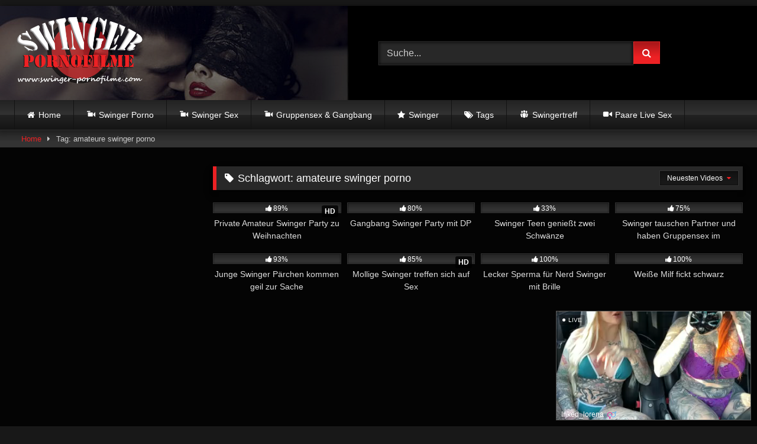

--- FILE ---
content_type: text/html; charset=UTF-8
request_url: https://swinger-pornofilme.com/tag/amateure-swinger-porno/
body_size: 11775
content:
<!DOCTYPE html>


<html lang="de" prefix="og: https://ogp.me/ns#">
<head>
<meta charset="UTF-8">
<meta content='width=device-width, initial-scale=1.0, maximum-scale=1.0, user-scalable=0' name='viewport' />
<link rel="profile" href="https://gmpg.org/xfn/11">
<link rel="icon" href="
https://swinger-pornofilme.com/wp-content/uploads/2021/05/faviconswinger.png">

<!-- Meta social networks -->

<!-- Temp Style -->
	<style>
		#page {
			max-width: 1300px;
			margin: 10px auto;
			background: rgba(0,0,0,0.85);
			box-shadow: 0 0 10px rgba(0, 0, 0, 0.50);
			-moz-box-shadow: 0 0 10px rgba(0, 0, 0, 0.50);
			-webkit-box-shadow: 0 0 10px rgba(0, 0, 0, 0.50);
			-webkit-border-radius: 10px;
			-moz-border-radius: 10px;
			border-radius: 10px;
		}
	</style>
<style>
	.post-thumbnail {
		aspect-ratio: 16/9;
	}
	.post-thumbnail video,
	.post-thumbnail img {
		object-fit: cover;
	}

	.video-debounce-bar {
		background: #ED2124!important;
	}

					body.custom-background {
			background-image: url(https://swinger-pornofilme.com/wp-content/themes/retrotube/assets/img/niches/college/bg.jpg);
			background-color: #181818!important;
			background-repeat: no-repeat;
			background-attachment: fixed;
			background-position: top;
			background-size: cover;
		}
	
			button,
		.button,
		input[type="button"],
		input[type="reset"],
		input[type="submit"],
		.label,
		.label:visited,
		.pagination ul li a,
		.widget_categories ul li a,
		.comment-reply-link,
		a.tag-cloud-link,
		.template-actors li a {
			background: -moz-linear-gradient(top, rgba(0,0,0,0.3) 0%, rgba(0,0,0,0) 70%); /* FF3.6-15 */
			background: -webkit-linear-gradient(top, rgba(0,0,0,0.3) 0%,rgba(0,0,0,0) 70%); /* Chrome10-25,Safari5.1-6 */
			background: linear-gradient(to bottom, rgba(0,0,0,0.3) 0%,rgba(0,0,0,0) 70%); /* W3C, IE10+, FF16+, Chrome26+, Opera12+, Safari7+ */
			filter: progid:DXImageTransform.Microsoft.gradient( startColorstr='#a62b2b2b', endColorstr='#00000000',GradientType=0 ); /* IE6-9 */
			-moz-box-shadow: 0 1px 6px 0 rgba(0, 0, 0, 0.12);
			-webkit-box-shadow: 0 1px 6px 0 rgba(0, 0, 0, 0.12);
			-o-box-shadow: 0 1px 6px 0 rgba(0, 0, 0, 0.12);
			box-shadow: 0 1px 6px 0 rgba(0, 0, 0, 0.12);
		}
		input[type="text"],
		input[type="email"],
		input[type="url"],
		input[type="password"],
		input[type="search"],
		input[type="number"],
		input[type="tel"],
		input[type="range"],
		input[type="date"],
		input[type="month"],
		input[type="week"],
		input[type="time"],
		input[type="datetime"],
		input[type="datetime-local"],
		input[type="color"],
		select,
		textarea,
		.wp-editor-container {
			-moz-box-shadow: 0 0 1px rgba(255, 255, 255, 0.3), 0 0 5px black inset;
			-webkit-box-shadow: 0 0 1px rgba(255, 255, 255, 0.3), 0 0 5px black inset;
			-o-box-shadow: 0 0 1px rgba(255, 255, 255, 0.3), 0 0 5px black inset;
			box-shadow: 0 0 1px rgba(255, 255, 255, 0.3), 0 0 5px black inset;
		}
		#site-navigation {
			background: #222222;
			background: -moz-linear-gradient(top, #222222 0%, #333333 50%, #222222 51%, #151515 100%);
			background: -webkit-linear-gradient(top, #222222 0%,#333333 50%,#222222 51%,#151515 100%);
			background: linear-gradient(to bottom, #222222 0%,#333333 50%,#222222 51%,#151515 100%);
			filter: progid:DXImageTransform.Microsoft.gradient( startColorstr='#222222', endColorstr='#151515',GradientType=0 );
			-moz-box-shadow: 0 6px 6px 0 rgba(0, 0, 0, 0.12);
			-webkit-box-shadow: 0 6px 6px 0 rgba(0, 0, 0, 0.12);
			-o-box-shadow: 0 6px 6px 0 rgba(0, 0, 0, 0.12);
			box-shadow: 0 6px 6px 0 rgba(0, 0, 0, 0.12);
		}
		#site-navigation > ul > li:hover > a,
		#site-navigation ul li.current-menu-item a {
			background: -moz-linear-gradient(top, rgba(0,0,0,0.3) 0%, rgba(0,0,0,0) 70%);
			background: -webkit-linear-gradient(top, rgba(0,0,0,0.3) 0%,rgba(0,0,0,0) 70%);
			background: linear-gradient(to bottom, rgba(0,0,0,0.3) 0%,rgba(0,0,0,0) 70%);
			filter: progid:DXImageTransform.Microsoft.gradient( startColorstr='#a62b2b2b', endColorstr='#00000000',GradientType=0 );
			-moz-box-shadow: inset 0px 0px 2px 0px #000000;
			-webkit-box-shadow: inset 0px 0px 2px 0px #000000;
			-o-box-shadow: inset 0px 0px 2px 0px #000000;
			box-shadow: inset 0px 0px 2px 0px #000000;
			filter:progid:DXImageTransform.Microsoft.Shadow(color=#000000, Direction=NaN, Strength=2);
		}
		.rating-bar,
		.categories-list .thumb-block .entry-header,
		.actors-list .thumb-block .entry-header,
		#filters .filters-select,
		#filters .filters-options {
			background: -moz-linear-gradient(top, rgba(0,0,0,0.3) 0%, rgba(0,0,0,0) 70%); /* FF3.6-15 */
			background: -webkit-linear-gradient(top, rgba(0,0,0,0.3) 0%,rgba(0,0,0,0) 70%); /* Chrome10-25,Safari5.1-6 */
			background: linear-gradient(to bottom, rgba(0,0,0,0.3) 0%,rgba(0,0,0,0) 70%); /* W3C, IE10+, FF16+, Chrome26+, Opera12+, Safari7+ */
			-moz-box-shadow: inset 0px 0px 2px 0px #000000;
			-webkit-box-shadow: inset 0px 0px 2px 0px #000000;
			-o-box-shadow: inset 0px 0px 2px 0px #000000;
			box-shadow: inset 0px 0px 2px 0px #000000;
			filter:progid:DXImageTransform.Microsoft.Shadow(color=#000000, Direction=NaN, Strength=2);
		}
		.breadcrumbs-area {
			background: -moz-linear-gradient(top, rgba(0,0,0,0.3) 0%, rgba(0,0,0,0) 70%); /* FF3.6-15 */
			background: -webkit-linear-gradient(top, rgba(0,0,0,0.3) 0%,rgba(0,0,0,0) 70%); /* Chrome10-25,Safari5.1-6 */
			background: linear-gradient(to bottom, rgba(0,0,0,0.3) 0%,rgba(0,0,0,0) 70%); /* W3C, IE10+, FF16+, Chrome26+, Opera12+, Safari7+ */
		}
	
	.site-title a {
		font-family: Open Sans;
		font-size: 36px;
	}
	.site-branding .logo img {
		max-width: 250px;
		max-height: 120px;
		margin-top: 0px;
		margin-left: 0px;
	}
	a,
	.site-title a i,
	.thumb-block:hover .rating-bar i,
	.categories-list .thumb-block:hover .entry-header .cat-title:before,
	.required,
	.like #more:hover i,
	.dislike #less:hover i,
	.top-bar i:hover,
	.main-navigation .menu-item-has-children > a:after,
	.menu-toggle i,
	.main-navigation.toggled li:hover > a,
	.main-navigation.toggled li.focus > a,
	.main-navigation.toggled li.current_page_item > a,
	.main-navigation.toggled li.current-menu-item > a,
	#filters .filters-select:after,
	.morelink i,
	.top-bar .membership a i,
	.thumb-block:hover .photos-count i {
		color: #ED2124;
	}
	button,
	.button,
	input[type="button"],
	input[type="reset"],
	input[type="submit"],
	.label,
	.pagination ul li a.current,
	.pagination ul li a:hover,
	body #filters .label.secondary.active,
	.label.secondary:hover,
	.main-navigation li:hover > a,
	.main-navigation li.focus > a,
	.main-navigation li.current_page_item > a,
	.main-navigation li.current-menu-item > a,
	.widget_categories ul li a:hover,
	.comment-reply-link,
	a.tag-cloud-link:hover,
	.template-actors li a:hover {
		border-color: #ED2124!important;
		background-color: #ED2124!important;
	}
	.rating-bar-meter,
	.vjs-play-progress,
	#filters .filters-options span:hover,
	.bx-wrapper .bx-controls-direction a,
	.top-bar .social-share a:hover,
	.thumb-block:hover span.hd-video,
	.featured-carousel .slide a:hover span.hd-video,
	.appContainer .ctaButton {
		background-color: #ED2124!important;
	}
	#video-tabs button.tab-link.active,
	.title-block,
	.widget-title,
	.page-title,
	.page .entry-title,
	.comments-title,
	.comment-reply-title,
	.morelink:hover {
		border-color: #ED2124!important;
	}

	/* Small desktops ----------- */
	@media only screen  and (min-width : 64.001em) and (max-width : 84em) {
		#main .thumb-block {
			width: 25%!important;
		}
	}

	/* Desktops and laptops ----------- */
	@media only screen  and (min-width : 84.001em) {
		#main .thumb-block {
			width: 25%!important;
		}
	}

</style>

<!-- Google Analytics -->
<!-- Global site tag (gtag.js) - Google Analytics -->
<script async src="https://www.googletagmanager.com/gtag/js?id=UA-197717446-1"></script>
<script>
  window.dataLayer = window.dataLayer || [];
  function gtag(){dataLayer.push(arguments);}
  gtag('js', new Date());

  gtag('config', 'UA-197717446-1');
</script>
<!-- Meta Verification -->


<!-- Suchmaschinen-Optimierung durch Rank Math PRO - https://rankmath.com/ -->
<title>amateure swinger porno &bull; Swinger Pornofilme, Swinger Porno, Swinger Club...</title>
<meta name="robots" content="follow, index, max-snippet:-1, max-video-preview:-1, max-image-preview:large"/>
<link rel="canonical" href="https://swinger-pornofilme.com/tag/amateure-swinger-porno/" />
<meta property="og:locale" content="de_DE" />
<meta property="og:type" content="article" />
<meta property="og:title" content="amateure swinger porno &bull; Swinger Pornofilme, Swinger Porno, Swinger Club..." />
<meta property="og:url" content="https://swinger-pornofilme.com/tag/amateure-swinger-porno/" />
<meta property="og:site_name" content="Swinger Pornofilme, Swinger Porno, Swinger Club..." />
<meta name="twitter:card" content="summary_large_image" />
<meta name="twitter:title" content="amateure swinger porno &bull; Swinger Pornofilme, Swinger Porno, Swinger Club..." />
<meta name="twitter:label1" content="Videos" />
<meta name="twitter:data1" content="8" />
<script type="application/ld+json" class="rank-math-schema-pro">{"@context":"https://schema.org","@graph":[{"@type":"Person","@id":"https://swinger-pornofilme.com/#person","name":"Swinger Pornofilme, Swinger Porno, Swinger Club..."},{"@type":"WebSite","@id":"https://swinger-pornofilme.com/#website","url":"https://swinger-pornofilme.com","name":"Swinger Pornofilme, Swinger Porno, Swinger Club...","publisher":{"@id":"https://swinger-pornofilme.com/#person"},"inLanguage":"de"},{"@type":"CollectionPage","@id":"https://swinger-pornofilme.com/tag/amateure-swinger-porno/#webpage","url":"https://swinger-pornofilme.com/tag/amateure-swinger-porno/","name":"amateure swinger porno &bull; Swinger Pornofilme, Swinger Porno, Swinger Club...","isPartOf":{"@id":"https://swinger-pornofilme.com/#website"},"inLanguage":"de"}]}</script>
<!-- /Rank Math WordPress SEO Plugin -->

<link rel="alternate" type="application/rss+xml" title="Swinger Pornofilme, Swinger Porno, Swinger Club... &raquo; Feed" href="https://swinger-pornofilme.com/feed/" />
<link rel="alternate" type="application/rss+xml" title="Swinger Pornofilme, Swinger Porno, Swinger Club... &raquo; Kommentar-Feed" href="https://swinger-pornofilme.com/comments/feed/" />
<link rel="alternate" type="application/rss+xml" title="Swinger Pornofilme, Swinger Porno, Swinger Club... &raquo; amateure swinger porno Schlagwort-Feed" href="https://swinger-pornofilme.com/tag/amateure-swinger-porno/feed/" />
<style id='wp-img-auto-sizes-contain-inline-css' type='text/css'>
img:is([sizes=auto i],[sizes^="auto," i]){contain-intrinsic-size:3000px 1500px}
/*# sourceURL=wp-img-auto-sizes-contain-inline-css */
</style>
<link rel='stylesheet' id='dashicons-css' href='https://swinger-pornofilme.com/wp-includes/css/dashicons.min.css' type='text/css' media='all' />
<link rel='stylesheet' id='menu-icons-extra-css' href='https://swinger-pornofilme.com/wp-content/plugins/menu-icons/css/extra.min.css' type='text/css' media='all' />
<style id='wp-block-library-inline-css' type='text/css'>
:root{--wp-block-synced-color:#7a00df;--wp-block-synced-color--rgb:122,0,223;--wp-bound-block-color:var(--wp-block-synced-color);--wp-editor-canvas-background:#ddd;--wp-admin-theme-color:#007cba;--wp-admin-theme-color--rgb:0,124,186;--wp-admin-theme-color-darker-10:#006ba1;--wp-admin-theme-color-darker-10--rgb:0,107,160.5;--wp-admin-theme-color-darker-20:#005a87;--wp-admin-theme-color-darker-20--rgb:0,90,135;--wp-admin-border-width-focus:2px}@media (min-resolution:192dpi){:root{--wp-admin-border-width-focus:1.5px}}.wp-element-button{cursor:pointer}:root .has-very-light-gray-background-color{background-color:#eee}:root .has-very-dark-gray-background-color{background-color:#313131}:root .has-very-light-gray-color{color:#eee}:root .has-very-dark-gray-color{color:#313131}:root .has-vivid-green-cyan-to-vivid-cyan-blue-gradient-background{background:linear-gradient(135deg,#00d084,#0693e3)}:root .has-purple-crush-gradient-background{background:linear-gradient(135deg,#34e2e4,#4721fb 50%,#ab1dfe)}:root .has-hazy-dawn-gradient-background{background:linear-gradient(135deg,#faaca8,#dad0ec)}:root .has-subdued-olive-gradient-background{background:linear-gradient(135deg,#fafae1,#67a671)}:root .has-atomic-cream-gradient-background{background:linear-gradient(135deg,#fdd79a,#004a59)}:root .has-nightshade-gradient-background{background:linear-gradient(135deg,#330968,#31cdcf)}:root .has-midnight-gradient-background{background:linear-gradient(135deg,#020381,#2874fc)}:root{--wp--preset--font-size--normal:16px;--wp--preset--font-size--huge:42px}.has-regular-font-size{font-size:1em}.has-larger-font-size{font-size:2.625em}.has-normal-font-size{font-size:var(--wp--preset--font-size--normal)}.has-huge-font-size{font-size:var(--wp--preset--font-size--huge)}.has-text-align-center{text-align:center}.has-text-align-left{text-align:left}.has-text-align-right{text-align:right}.has-fit-text{white-space:nowrap!important}#end-resizable-editor-section{display:none}.aligncenter{clear:both}.items-justified-left{justify-content:flex-start}.items-justified-center{justify-content:center}.items-justified-right{justify-content:flex-end}.items-justified-space-between{justify-content:space-between}.screen-reader-text{border:0;clip-path:inset(50%);height:1px;margin:-1px;overflow:hidden;padding:0;position:absolute;width:1px;word-wrap:normal!important}.screen-reader-text:focus{background-color:#ddd;clip-path:none;color:#444;display:block;font-size:1em;height:auto;left:5px;line-height:normal;padding:15px 23px 14px;text-decoration:none;top:5px;width:auto;z-index:100000}html :where(.has-border-color){border-style:solid}html :where([style*=border-top-color]){border-top-style:solid}html :where([style*=border-right-color]){border-right-style:solid}html :where([style*=border-bottom-color]){border-bottom-style:solid}html :where([style*=border-left-color]){border-left-style:solid}html :where([style*=border-width]){border-style:solid}html :where([style*=border-top-width]){border-top-style:solid}html :where([style*=border-right-width]){border-right-style:solid}html :where([style*=border-bottom-width]){border-bottom-style:solid}html :where([style*=border-left-width]){border-left-style:solid}html :where(img[class*=wp-image-]){height:auto;max-width:100%}:where(figure){margin:0 0 1em}html :where(.is-position-sticky){--wp-admin--admin-bar--position-offset:var(--wp-admin--admin-bar--height,0px)}@media screen and (max-width:600px){html :where(.is-position-sticky){--wp-admin--admin-bar--position-offset:0px}}

/*# sourceURL=wp-block-library-inline-css */
</style><style id='global-styles-inline-css' type='text/css'>
:root{--wp--preset--aspect-ratio--square: 1;--wp--preset--aspect-ratio--4-3: 4/3;--wp--preset--aspect-ratio--3-4: 3/4;--wp--preset--aspect-ratio--3-2: 3/2;--wp--preset--aspect-ratio--2-3: 2/3;--wp--preset--aspect-ratio--16-9: 16/9;--wp--preset--aspect-ratio--9-16: 9/16;--wp--preset--color--black: #000000;--wp--preset--color--cyan-bluish-gray: #abb8c3;--wp--preset--color--white: #ffffff;--wp--preset--color--pale-pink: #f78da7;--wp--preset--color--vivid-red: #cf2e2e;--wp--preset--color--luminous-vivid-orange: #ff6900;--wp--preset--color--luminous-vivid-amber: #fcb900;--wp--preset--color--light-green-cyan: #7bdcb5;--wp--preset--color--vivid-green-cyan: #00d084;--wp--preset--color--pale-cyan-blue: #8ed1fc;--wp--preset--color--vivid-cyan-blue: #0693e3;--wp--preset--color--vivid-purple: #9b51e0;--wp--preset--gradient--vivid-cyan-blue-to-vivid-purple: linear-gradient(135deg,rgb(6,147,227) 0%,rgb(155,81,224) 100%);--wp--preset--gradient--light-green-cyan-to-vivid-green-cyan: linear-gradient(135deg,rgb(122,220,180) 0%,rgb(0,208,130) 100%);--wp--preset--gradient--luminous-vivid-amber-to-luminous-vivid-orange: linear-gradient(135deg,rgb(252,185,0) 0%,rgb(255,105,0) 100%);--wp--preset--gradient--luminous-vivid-orange-to-vivid-red: linear-gradient(135deg,rgb(255,105,0) 0%,rgb(207,46,46) 100%);--wp--preset--gradient--very-light-gray-to-cyan-bluish-gray: linear-gradient(135deg,rgb(238,238,238) 0%,rgb(169,184,195) 100%);--wp--preset--gradient--cool-to-warm-spectrum: linear-gradient(135deg,rgb(74,234,220) 0%,rgb(151,120,209) 20%,rgb(207,42,186) 40%,rgb(238,44,130) 60%,rgb(251,105,98) 80%,rgb(254,248,76) 100%);--wp--preset--gradient--blush-light-purple: linear-gradient(135deg,rgb(255,206,236) 0%,rgb(152,150,240) 100%);--wp--preset--gradient--blush-bordeaux: linear-gradient(135deg,rgb(254,205,165) 0%,rgb(254,45,45) 50%,rgb(107,0,62) 100%);--wp--preset--gradient--luminous-dusk: linear-gradient(135deg,rgb(255,203,112) 0%,rgb(199,81,192) 50%,rgb(65,88,208) 100%);--wp--preset--gradient--pale-ocean: linear-gradient(135deg,rgb(255,245,203) 0%,rgb(182,227,212) 50%,rgb(51,167,181) 100%);--wp--preset--gradient--electric-grass: linear-gradient(135deg,rgb(202,248,128) 0%,rgb(113,206,126) 100%);--wp--preset--gradient--midnight: linear-gradient(135deg,rgb(2,3,129) 0%,rgb(40,116,252) 100%);--wp--preset--font-size--small: 13px;--wp--preset--font-size--medium: 20px;--wp--preset--font-size--large: 36px;--wp--preset--font-size--x-large: 42px;--wp--preset--spacing--20: 0.44rem;--wp--preset--spacing--30: 0.67rem;--wp--preset--spacing--40: 1rem;--wp--preset--spacing--50: 1.5rem;--wp--preset--spacing--60: 2.25rem;--wp--preset--spacing--70: 3.38rem;--wp--preset--spacing--80: 5.06rem;--wp--preset--shadow--natural: 6px 6px 9px rgba(0, 0, 0, 0.2);--wp--preset--shadow--deep: 12px 12px 50px rgba(0, 0, 0, 0.4);--wp--preset--shadow--sharp: 6px 6px 0px rgba(0, 0, 0, 0.2);--wp--preset--shadow--outlined: 6px 6px 0px -3px rgb(255, 255, 255), 6px 6px rgb(0, 0, 0);--wp--preset--shadow--crisp: 6px 6px 0px rgb(0, 0, 0);}:where(.is-layout-flex){gap: 0.5em;}:where(.is-layout-grid){gap: 0.5em;}body .is-layout-flex{display: flex;}.is-layout-flex{flex-wrap: wrap;align-items: center;}.is-layout-flex > :is(*, div){margin: 0;}body .is-layout-grid{display: grid;}.is-layout-grid > :is(*, div){margin: 0;}:where(.wp-block-columns.is-layout-flex){gap: 2em;}:where(.wp-block-columns.is-layout-grid){gap: 2em;}:where(.wp-block-post-template.is-layout-flex){gap: 1.25em;}:where(.wp-block-post-template.is-layout-grid){gap: 1.25em;}.has-black-color{color: var(--wp--preset--color--black) !important;}.has-cyan-bluish-gray-color{color: var(--wp--preset--color--cyan-bluish-gray) !important;}.has-white-color{color: var(--wp--preset--color--white) !important;}.has-pale-pink-color{color: var(--wp--preset--color--pale-pink) !important;}.has-vivid-red-color{color: var(--wp--preset--color--vivid-red) !important;}.has-luminous-vivid-orange-color{color: var(--wp--preset--color--luminous-vivid-orange) !important;}.has-luminous-vivid-amber-color{color: var(--wp--preset--color--luminous-vivid-amber) !important;}.has-light-green-cyan-color{color: var(--wp--preset--color--light-green-cyan) !important;}.has-vivid-green-cyan-color{color: var(--wp--preset--color--vivid-green-cyan) !important;}.has-pale-cyan-blue-color{color: var(--wp--preset--color--pale-cyan-blue) !important;}.has-vivid-cyan-blue-color{color: var(--wp--preset--color--vivid-cyan-blue) !important;}.has-vivid-purple-color{color: var(--wp--preset--color--vivid-purple) !important;}.has-black-background-color{background-color: var(--wp--preset--color--black) !important;}.has-cyan-bluish-gray-background-color{background-color: var(--wp--preset--color--cyan-bluish-gray) !important;}.has-white-background-color{background-color: var(--wp--preset--color--white) !important;}.has-pale-pink-background-color{background-color: var(--wp--preset--color--pale-pink) !important;}.has-vivid-red-background-color{background-color: var(--wp--preset--color--vivid-red) !important;}.has-luminous-vivid-orange-background-color{background-color: var(--wp--preset--color--luminous-vivid-orange) !important;}.has-luminous-vivid-amber-background-color{background-color: var(--wp--preset--color--luminous-vivid-amber) !important;}.has-light-green-cyan-background-color{background-color: var(--wp--preset--color--light-green-cyan) !important;}.has-vivid-green-cyan-background-color{background-color: var(--wp--preset--color--vivid-green-cyan) !important;}.has-pale-cyan-blue-background-color{background-color: var(--wp--preset--color--pale-cyan-blue) !important;}.has-vivid-cyan-blue-background-color{background-color: var(--wp--preset--color--vivid-cyan-blue) !important;}.has-vivid-purple-background-color{background-color: var(--wp--preset--color--vivid-purple) !important;}.has-black-border-color{border-color: var(--wp--preset--color--black) !important;}.has-cyan-bluish-gray-border-color{border-color: var(--wp--preset--color--cyan-bluish-gray) !important;}.has-white-border-color{border-color: var(--wp--preset--color--white) !important;}.has-pale-pink-border-color{border-color: var(--wp--preset--color--pale-pink) !important;}.has-vivid-red-border-color{border-color: var(--wp--preset--color--vivid-red) !important;}.has-luminous-vivid-orange-border-color{border-color: var(--wp--preset--color--luminous-vivid-orange) !important;}.has-luminous-vivid-amber-border-color{border-color: var(--wp--preset--color--luminous-vivid-amber) !important;}.has-light-green-cyan-border-color{border-color: var(--wp--preset--color--light-green-cyan) !important;}.has-vivid-green-cyan-border-color{border-color: var(--wp--preset--color--vivid-green-cyan) !important;}.has-pale-cyan-blue-border-color{border-color: var(--wp--preset--color--pale-cyan-blue) !important;}.has-vivid-cyan-blue-border-color{border-color: var(--wp--preset--color--vivid-cyan-blue) !important;}.has-vivid-purple-border-color{border-color: var(--wp--preset--color--vivid-purple) !important;}.has-vivid-cyan-blue-to-vivid-purple-gradient-background{background: var(--wp--preset--gradient--vivid-cyan-blue-to-vivid-purple) !important;}.has-light-green-cyan-to-vivid-green-cyan-gradient-background{background: var(--wp--preset--gradient--light-green-cyan-to-vivid-green-cyan) !important;}.has-luminous-vivid-amber-to-luminous-vivid-orange-gradient-background{background: var(--wp--preset--gradient--luminous-vivid-amber-to-luminous-vivid-orange) !important;}.has-luminous-vivid-orange-to-vivid-red-gradient-background{background: var(--wp--preset--gradient--luminous-vivid-orange-to-vivid-red) !important;}.has-very-light-gray-to-cyan-bluish-gray-gradient-background{background: var(--wp--preset--gradient--very-light-gray-to-cyan-bluish-gray) !important;}.has-cool-to-warm-spectrum-gradient-background{background: var(--wp--preset--gradient--cool-to-warm-spectrum) !important;}.has-blush-light-purple-gradient-background{background: var(--wp--preset--gradient--blush-light-purple) !important;}.has-blush-bordeaux-gradient-background{background: var(--wp--preset--gradient--blush-bordeaux) !important;}.has-luminous-dusk-gradient-background{background: var(--wp--preset--gradient--luminous-dusk) !important;}.has-pale-ocean-gradient-background{background: var(--wp--preset--gradient--pale-ocean) !important;}.has-electric-grass-gradient-background{background: var(--wp--preset--gradient--electric-grass) !important;}.has-midnight-gradient-background{background: var(--wp--preset--gradient--midnight) !important;}.has-small-font-size{font-size: var(--wp--preset--font-size--small) !important;}.has-medium-font-size{font-size: var(--wp--preset--font-size--medium) !important;}.has-large-font-size{font-size: var(--wp--preset--font-size--large) !important;}.has-x-large-font-size{font-size: var(--wp--preset--font-size--x-large) !important;}
/*# sourceURL=global-styles-inline-css */
</style>

<style id='classic-theme-styles-inline-css' type='text/css'>
/*! This file is auto-generated */
.wp-block-button__link{color:#fff;background-color:#32373c;border-radius:9999px;box-shadow:none;text-decoration:none;padding:calc(.667em + 2px) calc(1.333em + 2px);font-size:1.125em}.wp-block-file__button{background:#32373c;color:#fff;text-decoration:none}
/*# sourceURL=/wp-includes/css/classic-themes.min.css */
</style>
<link rel='stylesheet' id='wphb-1-css' href='https://swinger-pornofilme.com/wp-content/uploads/hummingbird-assets/533d42e01bb0ce16bffd589d46d4a27a.css' type='text/css' media='all' />
<script type="text/javascript" src="https://swinger-pornofilme.com/wp-content/uploads/hummingbird-assets/2e4fcbfe9e98105b2bf16c83b4ee85d1.js" id="wphb-2-js"></script>
<link rel="https://api.w.org/" href="https://swinger-pornofilme.com/wp-json/" /><link rel="alternate" title="JSON" type="application/json" href="https://swinger-pornofilme.com/wp-json/wp/v2/tags/208" /><link rel="EditURI" type="application/rsd+xml" title="RSD" href="https://swinger-pornofilme.com/xmlrpc.php?rsd" />
<meta name="generator" content="WordPress 6.9" />
<link rel="icon" href="https://swinger-pornofilme.com/wp-content/uploads/2021/05/cropped-faviconswinger-32x32.png" sizes="32x32" />
<link rel="icon" href="https://swinger-pornofilme.com/wp-content/uploads/2021/05/cropped-faviconswinger-192x192.png" sizes="192x192" />
<link rel="apple-touch-icon" href="https://swinger-pornofilme.com/wp-content/uploads/2021/05/cropped-faviconswinger-180x180.png" />
<meta name="msapplication-TileImage" content="https://swinger-pornofilme.com/wp-content/uploads/2021/05/cropped-faviconswinger-270x270.png" />
		<style type="text/css" id="wp-custom-css">
			ins
{background: transparent;}

.partnerbar {
 border-bottom:1px solid #1c1c1c;
 border-top:1px solid #1c1c1c;
 background:rgba(0,0,0,.9);
 padding:7px 0;
 color:#fff;
 font-size:13px;
 line-height:5px;
 text-align:center
}
.partnerbar a {
 color:#ffffff;
 display:inline-block;
 padding:0 15px;
 font-size:13px;
 margin-left:auto;
 margin-right:auto
}
.partnerbar a:hover {
 color:#ED2124;
 text-decoration:none
}

.site-header {
    display: block;
    background-image: url(https://swinger-pornofilme.com/wp-content/uploads/2021/05/headerswinger.png);
    background-repeat: repeat-x;
    hight: 180px;
    background-image: dimgrey;		</style>
		</head>

<body
class="archive tag tag-amateure-swinger-porno tag-208 wp-embed-responsive wp-theme-retrotube hfeed">
<div id="page">
	<a class="skip-link screen-reader-text" href="#content">Skip to content</a>

	<header id="masthead" class="site-header" role="banner">

		
		<div class="site-branding row">
			<div class="logo">
									<a href="https://swinger-pornofilme.com/" rel="home" title="Swinger Pornofilme, Swinger Porno, Swinger Club..."><img src="
										https://swinger-pornofilme.com/wp-content/uploads/2021/05/swingerlogo-1.png					" alt="Swinger Pornofilme, Swinger Porno, Swinger Club..."></a>
				
							</div>
							<div class="header-search ">
	<form method="get" id="searchform" action="https://swinger-pornofilme.com/">        
					<input class="input-group-field" value="Suche..." name="s" id="s" onfocus="if (this.value == 'Suche...') {this.value = '';}" onblur="if (this.value == '') {this.value = 'Suche...';}" type="text" />
				
		<input class="button fa-input" type="submit" id="searchsubmit" value="&#xf002;" />        
	</form>
</div>								</div><!-- .site-branding -->

		<nav id="site-navigation" class="main-navigation
		" role="navigation">
			<div id="head-mobile"></div>
			<div class="button-nav"></div>
			<ul id="menu-main-menu" class="row"><li id="menu-item-11" class="home-icon menu-item menu-item-type-custom menu-item-object-custom menu-item-home menu-item-11"><a href="https://swinger-pornofilme.com">Home</a></li>
<li id="menu-item-456" class="menu-item menu-item-type-taxonomy menu-item-object-category menu-item-456"><a href="https://swinger-pornofilme.com/pornos/swinger-porno/"><i class="_mi _before dashicons dashicons-video-alt" aria-hidden="true"></i><span>Swinger Porno</span></a></li>
<li id="menu-item-457" class="menu-item menu-item-type-taxonomy menu-item-object-category menu-item-457"><a href="https://swinger-pornofilme.com/pornos/swinger-sex/"><i class="_mi _before dashicons dashicons-video-alt" aria-hidden="true"></i><span>Swinger Sex</span></a></li>
<li id="menu-item-455" class="menu-item menu-item-type-taxonomy menu-item-object-category menu-item-455"><a href="https://swinger-pornofilme.com/pornos/gruppensex/"><i class="_mi _before dashicons dashicons-video-alt" aria-hidden="true"></i><span>Gruppensex &amp; Gangbang</span></a></li>
<li id="menu-item-14" class="star-icon menu-item menu-item-type-post_type menu-item-object-page menu-item-14"><a href="https://swinger-pornofilme.com/swinger/">Swinger</a></li>
<li id="menu-item-13" class="tag-icon menu-item menu-item-type-post_type menu-item-object-page menu-item-13"><a href="https://swinger-pornofilme.com/tags/">Tags</a></li>
<li id="menu-item-335" class="menu-item menu-item-type-custom menu-item-object-custom menu-item-335"><a target="_blank" href="https://rammlertreffen.com/"><i class="_mi _before dashicons dashicons-groups" aria-hidden="true"></i><span>Swingertreff</span></a></li>
<li id="menu-item-460" class="menu-item menu-item-type-custom menu-item-object-custom menu-item-460"><a target="_blank" href="https://megacamsex.net/paare-live-sex-cams/"><i class="_mi _before dashicons dashicons-video-alt2" aria-hidden="true"></i><span>Paare Live Sex</span></a></li>
</ul>		</nav><!-- #site-navigation -->

		<div class="clear"></div>

					<div class="happy-header-mobile">
				<div style="min-width: 300px; min-height: 125px;">
<ins data-revive-zoneid="6" data-revive-block="1" data-revive-id="2a01f74576b682b286d169120ec9cb49"></ins>
<script async src="//rev.lapippa.com/cpanel/www/internal/c3.php"></script></div>			</div>
			</header><!-- #masthead -->

	<div class="breadcrumbs-area"><div class="row"><div id="breadcrumbs"><a href="https://swinger-pornofilme.com">Home</a><span class="separator"><i class="fa fa-caret-right"></i></span><span class="current">Tag: amateure swinger porno</span></div></div></div>
	
	<div id="content" class="site-content row">
	<div id="primary" class="content-area with-sidebar-left">
		<main id="main" class="site-main with-sidebar-left" role="main">
					<header class="page-header">
				<h1 class="widget-title"><i class="fa fa-tag"></i>Schlagwort: <span>amateure swinger porno</span></h1>					<div id="filters">        
		<div class="filters-select">
					Neuesten Videos						<div class="filters-options">
									
					<span><a class="" href="/tag/amateure-swinger-porno/?filter=latest">Neuesten Videos</a></span>
																<span><a class="" href="/tag/amateure-swinger-porno/?filter=longest">Längste Videos</a></span>			
											<span><a class="" href="/tag/amateure-swinger-porno/?filter=popular">Beliebte Videos</a></span>			
					<span><a class="" href="/tag/amateure-swinger-porno/?filter=random">Zufalls Video</a></span>	
							</div>
		</div>
	</div>
			</header><!-- .page-header -->
			<div class="videos-list">
				
<article data-video-id="video_1" data-main-thumb="https://swinger-pornofilme.com/wp-content/uploads/2022/08/354.jpg" data-thumbs="https://www.lapippa.com/media/videos/tmb/456/1.jpg,https://www.lapippa.com/media/videos/tmb/456/2.jpg,https://www.lapippa.com/media/videos/tmb/456/3.jpg,https://www.lapippa.com/media/videos/tmb/456/4.jpg,https://www.lapippa.com/media/videos/tmb/456/5.jpg,https://www.lapippa.com/media/videos/tmb/456/6.jpg,https://www.lapippa.com/media/videos/tmb/456/7.jpg,https://www.lapippa.com/media/videos/tmb/456/8.jpg,https://www.lapippa.com/media/videos/tmb/456/9.jpg,https://www.lapippa.com/media/videos/tmb/456/10.jpg" class="loop-video thumb-block video-preview-item post-354 post type-post status-publish format-video has-post-thumbnail hentry category-swinger-porno category-swinger-sex tag-amateure-swinger-porno tag-curvy-swinger tag-deuscher-swinger-porno tag-deutsche-private-swinger-porno tag-gaststaette-swinger-porno tag-oldies-swinger-porno tag-pornos-mit-swinger tag-private-alte-swinger-pornos tag-private-swinger-sex-videos tag-private-swinger-videos tag-private-swingerparty tag-swinger-bissanzeiger tag-swinger-club-sex-video tag-swinger-club-stuhr tag-swinger-free-porno tag-swinger-karpfenangeln tag-swinger-party tag-swinger-porn-stream tag-swinger-porno-2021 tag-swinger-porno-extrem tag-swinger-sex-video-hd tag-swingerporno-in-had tag-swingersex-in-hd tag-tuerkce-swinger-sex tag-weihnachtsfick post_format-post-format-video" data-post-id="354">
	<a href="https://swinger-pornofilme.com/private-amateur-swinger-party-zu-weihnachten/" title="Private Amateur Swinger Party zu Weihnachten">
		<div class="post-thumbnail">
			
			<div class="post-thumbnail-container"><img class="video-main-thumb" width="300" height="168.75" src="https://swinger-pornofilme.com/wp-content/uploads/2022/08/354.jpg" alt="Private Amateur Swinger Party zu Weihnachten"></div>			<div class="video-overlay"></div>

			<span class="hd-video">HD</span>						<span class="duration"><i class="fa fa-clock-o"></i>06:04</span>		</div>

		<div class="rating-bar"><div class="rating-bar-meter" style="width:89%"></div><i class="fa fa-thumbs-up" aria-hidden="true"></i><span>89%</span></div>
		<header class="entry-header">
			<span>Private Amateur Swinger Party zu Weihnachten</span>
		</header>
	</a>
</article>

<article data-video-id="video_2" data-main-thumb="https://swinger-pornofilme.com/wp-content/uploads/2021/10/267.jpg" data-thumbs="https://www.lapippa.com/media/videos/tmb/3087/1.jpg,https://www.lapippa.com/media/videos/tmb/3087/2.jpg,https://www.lapippa.com/media/videos/tmb/3087/3.jpg,https://www.lapippa.com/media/videos/tmb/3087/4.jpg,https://www.lapippa.com/media/videos/tmb/3087/5.jpg,https://www.lapippa.com/media/videos/tmb/3087/6.jpg,https://www.lapippa.com/media/videos/tmb/3087/7.jpg,https://www.lapippa.com/media/videos/tmb/3087/8.jpg,https://www.lapippa.com/media/videos/tmb/3087/9.jpg,https://www.lapippa.com/media/videos/tmb/3087/10.jpg" class="loop-video thumb-block video-preview-item post-267 post type-post status-publish format-video has-post-thumbnail hentry category-swinger-sex tag-amateur-swinger-porno-hd tag-amateure-swinger-porno tag-best-swinger-porn tag-doppelt-ficken tag-gangbang-swinger-party tag-hard-swinger-sex tag-porno-swinger-club tag-porno-swinger-ficken tag-swinger tag-swinger-club tag-swinger-club-porno-kostenlos tag-swinger-club-video tag-swinger-frauen tag-swinger-party tag-swinger-party-im-club tag-swinger-party-mit-dp tag-swinger-porn-free tag-swinger-porn-movies tag-swinger-porno tag-swinger-porno-amateur tag-swinger-porno-anal tag-swinger-porno-clip tag-swinger-sex-dating tag-swinger-video tag-swinger-videos tag-swingern post_format-post-format-video" data-post-id="267">
	<a href="https://swinger-pornofilme.com/gangbang-swinger-party-mit-dp/" title="Gangbang Swinger Party mit DP">
		<div class="post-thumbnail">
			
			<div class="post-thumbnail-container"><img class="video-main-thumb" width="300" height="168.75" src="https://swinger-pornofilme.com/wp-content/uploads/2021/10/267.jpg" alt="Gangbang Swinger Party mit DP"></div>			<div class="video-overlay"></div>

									<span class="duration"><i class="fa fa-clock-o"></i>01:03:42</span>		</div>

		<div class="rating-bar"><div class="rating-bar-meter" style="width:80%"></div><i class="fa fa-thumbs-up" aria-hidden="true"></i><span>80%</span></div>
		<header class="entry-header">
			<span>Gangbang Swinger Party mit DP</span>
		</header>
	</a>
</article>

<article data-video-id="video_3" data-main-thumb="https://swinger-pornofilme.com/wp-content/uploads/2021/09/252.jpg" data-thumbs="https://www.lapippa.com/media/videos/tmb/3083/1.jpg,https://www.lapippa.com/media/videos/tmb/3083/2.jpg,https://www.lapippa.com/media/videos/tmb/3083/3.jpg,https://www.lapippa.com/media/videos/tmb/3083/4.jpg,https://www.lapippa.com/media/videos/tmb/3083/5.jpg,https://www.lapippa.com/media/videos/tmb/3083/6.jpg,https://www.lapippa.com/media/videos/tmb/3083/7.jpg,https://www.lapippa.com/media/videos/tmb/3083/8.jpg,https://www.lapippa.com/media/videos/tmb/3083/9.jpg,https://www.lapippa.com/media/videos/tmb/3083/10.jpg" class="loop-video thumb-block video-preview-item post-252 post type-post status-publish format-video has-post-thumbnail hentry category-swinger-porno tag-amateure-swinger-porno tag-erster-swinger-porno tag-free-swinger-porn-movies tag-junge-swingerin tag-kostenlose-swinger-porno tag-porno-swinger-ficken tag-swinger tag-swinger-fick tag-swinger-ficken-video tag-swinger-porn-movies tag-swinger-porno tag-swinger-porno-clip tag-swinger-porno-extrem tag-swinger-porno-kostenlos tag-swinger-porno-tube tag-swinger-privat tag-swinger-teen tag-teen-swinger tag-teen-swinger-porno post_format-post-format-video" data-post-id="252">
	<a href="https://swinger-pornofilme.com/swinger-teen-geniesst-zwei-schwaenze/" title="Swinger Teen genießt zwei Schwänze">
		<div class="post-thumbnail">
			
			<div class="post-thumbnail-container"><img class="video-main-thumb" width="300" height="168.75" src="https://swinger-pornofilme.com/wp-content/uploads/2021/09/252.jpg" alt="Swinger Teen genießt zwei Schwänze"></div>			<div class="video-overlay"></div>

									<span class="duration"><i class="fa fa-clock-o"></i>52:11</span>		</div>

		<div class="rating-bar"><div class="rating-bar-meter" style="width:33%"></div><i class="fa fa-thumbs-up" aria-hidden="true"></i><span>33%</span></div>
		<header class="entry-header">
			<span>Swinger Teen genießt zwei Schwänze</span>
		</header>
	</a>
</article>

<article data-video-id="video_4" data-main-thumb="https://swinger-pornofilme.com/wp-content/uploads/2021/06/144.jpg" data-thumbs="https://www.lapippa.com/media/videos/tmb/5548/1.jpg,https://www.lapippa.com/media/videos/tmb/5548/2.jpg,https://www.lapippa.com/media/videos/tmb/5548/3.jpg,https://www.lapippa.com/media/videos/tmb/5548/4.jpg,https://www.lapippa.com/media/videos/tmb/5548/5.jpg,https://www.lapippa.com/media/videos/tmb/5548/6.jpg,https://www.lapippa.com/media/videos/tmb/5548/7.jpg,https://www.lapippa.com/media/videos/tmb/5548/8.jpg,https://www.lapippa.com/media/videos/tmb/5548/9.jpg,https://www.lapippa.com/media/videos/tmb/5548/10.jpg" class="loop-video thumb-block video-preview-item post-144 post type-post status-publish format-video has-post-thumbnail hentry category-swinger-porno category-swinger-sex tag-amateure-swinger-porno tag-american-swinger-porn tag-czech-swinger-sex tag-deutsche-swinger-ficken tag-german-swinger-club tag-german-swinger-porn-movie tag-home-swinger-porno tag-latex-swinger-porno tag-mature-swinger-sex-pics tag-swinger-club-freiburg tag-swinger-club-sigmaringen tag-swinger-ficken-im-club tag-swinger-porn-vids tag-swinger-porno-free tag-swinger-porno-kostenlos tag-swinger-report tag-swinger-sex-bilder tag-swinger-sex-im-pool tag-swinger-sex-privat tag-teens-swinger-sex post_format-post-format-video" data-post-id="144">
	<a href="https://swinger-pornofilme.com/swinger-tauschen-partner-und-haben-gruppensex-im-schlafzimmer/" title="Swinger tauschen Partner und haben Gruppensex im Schlafzimmer">
		<div class="post-thumbnail">
			
			<div class="post-thumbnail-container"><img class="video-main-thumb" width="300" height="168.75" src="https://swinger-pornofilme.com/wp-content/uploads/2021/06/144.jpg" alt="Swinger tauschen Partner und haben Gruppensex im Schlafzimmer"></div>			<div class="video-overlay"></div>

									<span class="duration"><i class="fa fa-clock-o"></i>05:08</span>		</div>

		<div class="rating-bar"><div class="rating-bar-meter" style="width:75%"></div><i class="fa fa-thumbs-up" aria-hidden="true"></i><span>75%</span></div>
		<header class="entry-header">
			<span>Swinger tauschen Partner und haben Gruppensex im Schlafzimmer</span>
		</header>
	</a>
</article>

<article data-video-id="video_5" data-main-thumb="https://swinger-pornofilme.com/wp-content/uploads/2021/06/128.jpg" data-thumbs="https://www.lapippa.com/media/videos/tmb/5564/1.jpg,https://www.lapippa.com/media/videos/tmb/5564/2.jpg,https://www.lapippa.com/media/videos/tmb/5564/3.jpg,https://www.lapippa.com/media/videos/tmb/5564/4.jpg,https://www.lapippa.com/media/videos/tmb/5564/5.jpg,https://www.lapippa.com/media/videos/tmb/5564/6.jpg,https://www.lapippa.com/media/videos/tmb/5564/7.jpg,https://www.lapippa.com/media/videos/tmb/5564/8.jpg,https://www.lapippa.com/media/videos/tmb/5564/9.jpg,https://www.lapippa.com/media/videos/tmb/5564/10.jpg" class="loop-video thumb-block video-preview-item post-128 post type-post status-publish format-video has-post-thumbnail hentry category-swinger-porno category-swinger-sex tag-amateur-swinger tag-amateur-swinger-porn tag-amateur-swinger-treffen tag-amateure-swinger-porno tag-couple-swinger-porn tag-czech-swinger tag-free-real-swinger-sex tag-hd-swinger-porno tag-im-swinger-ficken-alte tag-junge-swinger tag-junge-swinger-paerchen tag-knackige-kleine-titten tag-old-swinger-porno tag-privat-swinger-ficken tag-private-swinger tag-private-swinger-porno-deutsch tag-russische-swinger tag-saftige-schwaenze tag-sauna-swinger-ficken tag-swinger-club-aachen tag-swinger-club-hanau tag-swinger-club-konstanz tag-swinger-club-rhein-main tag-swinger-club-stuttgart tag-swinger-club-wuppertal tag-swinger-clubs tag-swinger-porn tag-swinger-porno-sex tag-swinger-sex-filme tag-swinger-sex-geschichten tag-swinger-sex-party tag-swinger-sex-privat tag-swinger-sex-real tag-swinger-sex-tube tag-swinger-sex-tumblr tag-swinger-sex-tumbrll tag-tumblr-swinger-sex post_format-post-format-video" data-post-id="128">
	<a href="https://swinger-pornofilme.com/junge-swinger-paerchen-kommen-geil-zur-sache/" title="Junge Swinger Pärchen kommen geil zur Sache">
		<div class="post-thumbnail">
			
			<div class="post-thumbnail-container"><img class="video-main-thumb" width="300" height="168.75" src="https://swinger-pornofilme.com/wp-content/uploads/2021/06/128.jpg" alt="Junge Swinger Pärchen kommen geil zur Sache"></div>			<div class="video-overlay"></div>

									<span class="duration"><i class="fa fa-clock-o"></i>06:06</span>		</div>

		<div class="rating-bar"><div class="rating-bar-meter" style="width:93%"></div><i class="fa fa-thumbs-up" aria-hidden="true"></i><span>93%</span></div>
		<header class="entry-header">
			<span>Junge Swinger Pärchen kommen geil zur Sache</span>
		</header>
	</a>
</article>

<article data-video-id="video_6" data-main-thumb="https://swinger-pornofilme.com/wp-content/uploads/2021/06/93.jpg" data-thumbs="https://www.lapippa.com/media/videos/tmb/5571/1.jpg,https://www.lapippa.com/media/videos/tmb/5571/2.jpg,https://www.lapippa.com/media/videos/tmb/5571/3.jpg,https://www.lapippa.com/media/videos/tmb/5571/4.jpg,https://www.lapippa.com/media/videos/tmb/5571/5.jpg,https://www.lapippa.com/media/videos/tmb/5571/6.jpg,https://www.lapippa.com/media/videos/tmb/5571/7.jpg,https://www.lapippa.com/media/videos/tmb/5571/8.jpg,https://www.lapippa.com/media/videos/tmb/5571/9.jpg,https://www.lapippa.com/media/videos/tmb/5571/10.jpg" class="loop-video thumb-block video-preview-item post-93 post type-post status-publish format-video has-post-thumbnail hentry category-swinger-sex tag-amateur-swinger tag-amateure-swinger-porno tag-privat-swinger-porno tag-privaten-swingertreff tag-reale-swinger-ficken tag-sexpartnern tag-swinger-fick tag-swinger-ficken-kostenlos tag-swinger-party tag-swinger-porn-party tag-ueppigen-damen post_format-post-format-video" data-post-id="93">
	<a href="https://swinger-pornofilme.com/mollige-swinger-treffen-sich-auf-sex/" title="Mollige Swinger treffen sich auf Sex">
		<div class="post-thumbnail">
			
			<div class="post-thumbnail-container"><img class="video-main-thumb" width="300" height="168.75" src="https://swinger-pornofilme.com/wp-content/uploads/2021/06/93.jpg" alt="Mollige Swinger treffen sich auf Sex"></div>			<div class="video-overlay"></div>

			<span class="hd-video">HD</span>						<span class="duration"><i class="fa fa-clock-o"></i>06:33</span>		</div>

		<div class="rating-bar"><div class="rating-bar-meter" style="width:85%"></div><i class="fa fa-thumbs-up" aria-hidden="true"></i><span>85%</span></div>
		<header class="entry-header">
			<span>Mollige Swinger treffen sich auf Sex</span>
		</header>
	</a>
</article>

<article data-video-id="video_7" data-main-thumb="https://swinger-pornofilme.com/wp-content/uploads/2021/05/77.jpg" data-thumbs="https://www.lapippa.com/media/videos/tmb/5568/1.jpg,https://www.lapippa.com/media/videos/tmb/5568/2.jpg,https://www.lapippa.com/media/videos/tmb/5568/3.jpg,https://www.lapippa.com/media/videos/tmb/5568/4.jpg,https://www.lapippa.com/media/videos/tmb/5568/5.jpg,https://www.lapippa.com/media/videos/tmb/5568/6.jpg,https://www.lapippa.com/media/videos/tmb/5568/7.jpg,https://www.lapippa.com/media/videos/tmb/5568/8.jpg,https://www.lapippa.com/media/videos/tmb/5568/9.jpg,https://www.lapippa.com/media/videos/tmb/5568/10.jpg" class="loop-video thumb-block video-preview-item post-77 post type-post status-publish format-video has-post-thumbnail hentry category-swinger-porno category-swinger-sex tag-amateur-swinger-porno-hd tag-amateure-swinger-porno tag-deutsch-swinger-porno tag-deutsche-swinger-party tag-geleckt-und-gefickt tag-heftig-geblasen tag-jungen-swinger tag-mature-swinger-porno tag-mom-swinger-sex tag-oldie-swinger tag-privat-swinger-porno tag-private-swinger-videos tag-privater-swinger-porn tag-reale-swinger-ficken tag-schwaenze tag-swinger-club-hamburg tag-swinger-club-hannover tag-swinger-ficken-ehefrau tag-swinger-party tag-swinger-porn-videos tag-swinger-porno-amateur tag-swinger-porno-film tag-swinger-porno-frei tag-swinger-porno-sex tag-why-not-swinger post_format-post-format-video" data-post-id="77">
	<a href="https://swinger-pornofilme.com/lecker-sperma-fuer-nerd-swinger-mit-brille/" title="Lecker Sperma für Nerd Swinger mit Brille">
		<div class="post-thumbnail">
			
			<div class="post-thumbnail-container"><img class="video-main-thumb" width="300" height="168.75" src="https://swinger-pornofilme.com/wp-content/uploads/2021/05/77.jpg" alt="Lecker Sperma für Nerd Swinger mit Brille"></div>			<div class="video-overlay"></div>

									<span class="duration"><i class="fa fa-clock-o"></i>27:15</span>		</div>

		<div class="rating-bar"><div class="rating-bar-meter" style="width:100%"></div><i class="fa fa-thumbs-up" aria-hidden="true"></i><span>100%</span></div>
		<header class="entry-header">
			<span>Lecker Sperma für Nerd Swinger mit Brille</span>
		</header>
	</a>
</article>

<article data-video-id="video_8" data-main-thumb="https://swinger-pornofilme.com/wp-content/uploads/2021/05/69.jpg" data-thumbs="https://www.lapippa.com/media/videos/tmb/5566/1.jpg,https://www.lapippa.com/media/videos/tmb/5566/2.jpg,https://www.lapippa.com/media/videos/tmb/5566/3.jpg,https://www.lapippa.com/media/videos/tmb/5566/4.jpg,https://www.lapippa.com/media/videos/tmb/5566/5.jpg,https://www.lapippa.com/media/videos/tmb/5566/6.jpg,https://www.lapippa.com/media/videos/tmb/5566/7.jpg,https://www.lapippa.com/media/videos/tmb/5566/8.jpg,https://www.lapippa.com/media/videos/tmb/5566/9.jpg,https://www.lapippa.com/media/videos/tmb/5566/10.jpg" class="loop-video thumb-block video-preview-item post-69 post type-post status-publish format-video has-post-thumbnail hentry category-swinger-porno tag-amatateur-swinger tag-amateure-swinger-porno tag-deutsche-swinger-porno-filme tag-german-swinger-porn tag-heisses-schwarzes tag-mature-swinger tag-milf-swinger tag-privaten-swinger-party tag-privater-swinger-sex tag-reife-swingerin tag-swinger-club-freiburg tag-swinger-club-paderborn tag-swinger-ficken-partnertausch tag-swinger-ficken-pornos tag-swinger-milf tag-swinger-porn-hd tag-swinger-porno tag-swinger-porno-amateur tag-swinger-porno-oldies tag-swinger-porno-stream tag-swinger-sex-bilder tag-turk-swinger-porn post_format-post-format-video" data-post-id="69">
	<a href="https://swinger-pornofilme.com/weisse-milf-fickt-schwarz/" title="Weiße Milf fickt schwarz">
		<div class="post-thumbnail">
			
			<div class="post-thumbnail-container"><img class="video-main-thumb" width="300" height="168.75" src="https://swinger-pornofilme.com/wp-content/uploads/2021/05/69.jpg" alt="Weiße Milf fickt schwarz"></div>			<div class="video-overlay"></div>

									<span class="duration"><i class="fa fa-clock-o"></i>00:31</span>		</div>

		<div class="rating-bar"><div class="rating-bar-meter" style="width:100%"></div><i class="fa fa-thumbs-up" aria-hidden="true"></i><span>100%</span></div>
		<header class="entry-header">
			<span>Weiße Milf fickt schwarz</span>
		</header>
	</a>
</article>
			</div>
					</main><!-- #main -->
	</div><!-- #primary -->

	<aside id="sidebar" class="widget-area with-sidebar-left" role="complementary">
					</aside><!-- #sidebar -->

</div><!-- #content -->

<footer id="colophon" class="site-footer
	br-bottom-10" role="contentinfo">
	<div class="row">
					<div class="happy-footer-mobile">
				<div style="margin-left: auto; margin-right: auto; display: inline-flex;">
<div style="width:310px; height: 260px;"><ins data-revive-zoneid="4" data-revive-block="1" data-revive-id="2a01f74576b682b286d169120ec9cb49"></ins>
<script async src="//rev.lapippa.com/cpanel/www/internal/c3.php"></script></div></div>			</div>
						
		<div class="clear"></div>

					<div class="logo-footer">
							<a href="https://swinger-pornofilme.com/" rel="home" title="Swinger Pornofilme, Swinger Porno, Swinger Club..."><img class="grayscale" src="
									https://swinger-pornofilme.com/wp-content/uploads/2021/05/swingerlogo-1.png				" alt="Swinger Pornofilme, Swinger Porno, Swinger Club..."></a>
			</div>
		
					<div class="footer-menu-container">
				<div class="menu-footer-menu-container"><ul id="menu-footer-menu" class="menu"><li id="menu-item-28" class="menu-item menu-item-type-post_type menu-item-object-page menu-item-28"><a href="https://swinger-pornofilme.com/dmca/">DMCA</a></li>
<li id="menu-item-27" class="menu-item menu-item-type-post_type menu-item-object-page menu-item-27"><a href="https://swinger-pornofilme.com/terms-of-use/">Terms of Use</a></li>
<li id="menu-item-29" class="menu-item menu-item-type-custom menu-item-object-custom menu-item-29"><a target="_blank" rel="nofollow" href="https://www.lapippa.com/feedback">Kontakt</a></li>
<li id="menu-item-313" class="menu-item menu-item-type-taxonomy menu-item-object-category menu-item-313"><a href="https://swinger-pornofilme.com/pornos/swinger-porno/">Swinger Porno</a></li>
<li id="menu-item-314" class="menu-item menu-item-type-taxonomy menu-item-object-category menu-item-314"><a href="https://swinger-pornofilme.com/pornos/swinger-sex/">Swinger Sex</a></li>
<li id="menu-item-315" class="menu-item menu-item-type-post_type menu-item-object-page menu-item-315"><a href="https://swinger-pornofilme.com/tags/">Tags</a></li>
</ul></div>			</div>
		
					<div class="site-info">
				Alle Rechte vorbehalten. Powerd by swinger-pornofilme.com			</div><!-- .site-info -->
			</div>
</footer><!-- #colophon -->
</div><!-- #page -->

<a class="button" href="#" id="back-to-top" title="Back to top"><i class="fa fa-chevron-up"></i></a>

<script type="speculationrules">
{"prefetch":[{"source":"document","where":{"and":[{"href_matches":"/*"},{"not":{"href_matches":["/wp-*.php","/wp-admin/*","/wp-content/uploads/*","/wp-content/*","/wp-content/plugins/*","/wp-content/themes/retrotube/*","/*\\?(.+)"]}},{"not":{"selector_matches":"a[rel~=\"nofollow\"]"}},{"not":{"selector_matches":".no-prefetch, .no-prefetch a"}}]},"eagerness":"conservative"}]}
</script>
		<div class="modal fade wpst-user-modal" id="wpst-user-modal" tabindex="-1" role="dialog" aria-hidden="true">
			<div class="modal-dialog" data-active-tab="">
				<div class="modal-content">
					<div class="modal-body">
					<a href="#" class="close" data-dismiss="modal" aria-label="Close"><i class="fa fa-remove"></i></a>
						<!-- Register form -->
						<div class="wpst-register">	
															<div class="alert alert-danger">Registration is disabled.</div>
													</div>

						<!-- Login form -->
						<div class="wpst-login">							 
							<h3>Anmeldung zu Swinger Pornofilme, Swinger Porno, Swinger Club...</h3>
						
							<form id="wpst_login_form" action="https://swinger-pornofilme.com/" method="post">

								<div class="form-field">
									<label>Benutzername</label>
									<input class="form-control input-lg required" name="wpst_user_login" type="text"/>
								</div>
								<div class="form-field">
									<label for="wpst_user_pass">Passwort</label>
									<input class="form-control input-lg required" name="wpst_user_pass" id="wpst_user_pass" type="password"/>
								</div>
								<div class="form-field lost-password">
									<input type="hidden" name="action" value="wpst_login_member"/>
									<button class="btn btn-theme btn-lg" data-loading-text="Laden..." type="submit">Login</button> <a class="alignright" href="#wpst-reset-password">Passwort vergessen?</a>
								</div>
								<input type="hidden" id="login-security" name="login-security" value="564dd5534a" /><input type="hidden" name="_wp_http_referer" value="/tag/amateure-swinger-porno/" />							</form>
							<div class="wpst-errors"></div>
						</div>

						<!-- Lost Password form -->
						<div class="wpst-reset-password">							 
							<h3>Passwort zurücksetzen</h3>
							<p>Geben Sie den Benutzernamen oder die E-Mail ein, die Sie in Ihrem Profil verwendet haben. Ein Link zum Zurücksetzen des Passworts wird Ihnen per E-Mail zugesandt.</p>
						
							<form id="wpst_reset_password_form" action="https://swinger-pornofilme.com/" method="post">
								<div class="form-field">
									<label for="wpst_user_or_email">Benutzername oder E-Mail</label>
									<input class="form-control input-lg required" name="wpst_user_or_email" id="wpst_user_or_email" type="text"/>
								</div>
								<div class="form-field">
									<input type="hidden" name="action" value="wpst_reset_password"/>
									<button class="btn btn-theme btn-lg" data-loading-text="Laden..." type="submit">Neues Passwort anfordern</button>
								</div>
								<input type="hidden" id="password-security" name="password-security" value="564dd5534a" /><input type="hidden" name="_wp_http_referer" value="/tag/amateure-swinger-porno/" />							</form>
							<div class="wpst-errors"></div>
						</div>

						<div class="wpst-loading">
							<p><i class="fa fa-refresh fa-spin"></i><br>Laden...</p>
						</div>
					</div>
					<div class="modal-footer">
						<span class="wpst-register-footer">Sie haben kein Konto? <a href="#wpst-register">Anmelden</a></span>
						<span class="wpst-login-footer">Haben Sie bereits ein Konto? <a href="#wpst-login">Login</a></span>
					</div>				
				</div>
			</div>
		</div>
		<script type="text/javascript" id="wphb-3-js-extra">
/* <![CDATA[ */
var wpst_ajax_var = {"url":"https://swinger-pornofilme.com/wp-admin/admin-ajax.php","nonce":"a362d16ae4","ctpl_installed":"","is_mobile":""};
var objectL10nMain = {"readmore":"Mehr Lesen","close":"schlie\u00dfen"};
var options = {"thumbnails_ratio":"16/9","enable_views_system":"off","enable_rating_system":"on"};
//# sourceURL=wphb-3-js-extra
/* ]]> */
</script>
<script type="text/javascript" src="https://swinger-pornofilme.com/wp-content/uploads/hummingbird-assets/c3c580d7d41ce624ac6901382c95463a.js" id="wphb-3-js"></script>

<!-- Other scripts -->
<script
    id="SCSpotScript"
    type="text/javascript"
    src="https://creative.mavrtracktor.com/widgets/Spot/lib.js"
  ></script>
  <script type="text/javascript">
    const spot = new StripchatSpot({"autoplay":"all","hideButton":1,"autoclose":0,"campaignId":"videoslider","sourceId":"swinger-pornofilme.com","creativeId":"videoslider","tag":"girls/german","userId":"4bb24435b940a90a382512e05be932bf69d89d3e8f17fe575625c4abeecb1638"});
    spot.mount(document.body)
  </script>
<!-- Mobile scripts -->

<script defer src="https://static.cloudflareinsights.com/beacon.min.js/vcd15cbe7772f49c399c6a5babf22c1241717689176015" integrity="sha512-ZpsOmlRQV6y907TI0dKBHq9Md29nnaEIPlkf84rnaERnq6zvWvPUqr2ft8M1aS28oN72PdrCzSjY4U6VaAw1EQ==" data-cf-beacon='{"version":"2024.11.0","token":"eb8214c32c2944df84befc80d668121d","r":1,"server_timing":{"name":{"cfCacheStatus":true,"cfEdge":true,"cfExtPri":true,"cfL4":true,"cfOrigin":true,"cfSpeedBrain":true},"location_startswith":null}}' crossorigin="anonymous"></script>
</body>
</html>
